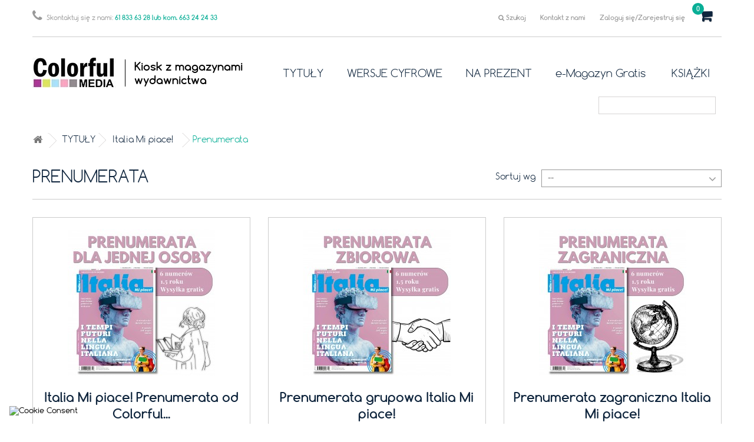

--- FILE ---
content_type: text/html; charset=utf-8
request_url: https://www.kiosk.colorfulmedia.pl/58-prenumerata
body_size: 15098
content:
<!DOCTYPE HTML>
<!--[if lt IE 7]> <html class="no-js lt-ie9 lt-ie8 lt-ie7" lang="pl-pl"><![endif]-->
<!--[if IE 7]><html class="no-js lt-ie9 lt-ie8 ie7" lang="pl-pl"><![endif]-->
<!--[if IE 8]><html class="no-js lt-ie9 ie8" lang="pl-pl"><![endif]-->
<!--[if gt IE 8]> <html class="no-js ie9" lang="pl-pl"><![endif]-->
<html lang="pl-pl">
	<head>
		<meta charset="utf-8" />
		<title>Prenumerata - www.kiosk.colorfulmedia.pl</title>
						<meta name="generator" content="PrestaShop" />
					<meta name="robots" content="index,follow" />
				<meta name="viewport" content="width=device-width, minimum-scale=0.25, maximum-scale=1.6, initial-scale=1.0" />
		<meta name="apple-mobile-web-app-capable" content="yes" />
		<link rel="icon" type="image/vnd.microsoft.icon" href="/img/favicon.ico?1761672046" />
		<link rel="shortcut icon" type="image/x-icon" href="/img/favicon.ico?1761672046" />
									<link rel="stylesheet" href="/themes/colormedia/css/global.css" type="text/css" media="all" />
							<link rel="stylesheet" href="/themes/colormedia/css/autoload/highdpi.css" type="text/css" media="all" />
							<link rel="stylesheet" href="/themes/colormedia/css/autoload/responsive-tables.css" type="text/css" media="all" />
							<link rel="stylesheet" href="/themes/colormedia/css/autoload/uniform.default.css" type="text/css" media="all" />
							<link rel="stylesheet" href="/js/jquery/plugins/fancybox/jquery.fancybox.css" type="text/css" media="all" />
							<link rel="stylesheet" href="/themes/colormedia/css/product_list.css" type="text/css" media="all" />
							<link rel="stylesheet" href="/themes/colormedia/css/category.css" type="text/css" media="all" />
							<link rel="stylesheet" href="/themes/colormedia/css/scenes.css" type="text/css" media="all" />
							<link rel="stylesheet" href="/themes/colormedia/css/modules/blockcart/blockcart.css" type="text/css" media="all" />
							<link rel="stylesheet" href="/js/jquery/plugins/bxslider/jquery.bxslider.css" type="text/css" media="all" />
							<link rel="stylesheet" href="/themes/colormedia/css/modules/blockcategories/blockcategories.css" type="text/css" media="all" />
							<link rel="stylesheet" href="/themes/colormedia/css/modules/blockcurrencies/blockcurrencies.css" type="text/css" media="all" />
							<link rel="stylesheet" href="/themes/colormedia/css/modules/blocklanguages/blocklanguages.css" type="text/css" media="all" />
							<link rel="stylesheet" href="/themes/colormedia/css/modules/blockcontact/blockcontact.css" type="text/css" media="all" />
							<link rel="stylesheet" href="/themes/colormedia/css/modules/blockmyaccountfooter/blockmyaccount.css" type="text/css" media="all" />
							<link rel="stylesheet" href="/themes/colormedia/css/modules/blocknewsletter/blocknewsletter.css" type="text/css" media="all" />
							<link rel="stylesheet" href="/themes/colormedia/css/modules/blocksearch/blocksearch.css" type="text/css" media="all" />
							<link rel="stylesheet" href="/js/jquery/plugins/autocomplete/jquery.autocomplete.css" type="text/css" media="all" />
							<link rel="stylesheet" href="/themes/colormedia/css/modules/blockspecials/blockspecials.css" type="text/css" media="all" />
							<link rel="stylesheet" href="/themes/colormedia/css/modules/blocktags/blocktags.css" type="text/css" media="all" />
							<link rel="stylesheet" href="/themes/colormedia/css/modules/blockuserinfo/blockuserinfo.css" type="text/css" media="all" />
							<link rel="stylesheet" href="/themes/colormedia/css/modules/blockviewed/blockviewed.css" type="text/css" media="all" />
							<link rel="stylesheet" href="/modules/themeconfigurator/css/hooks.css" type="text/css" media="all" />
							<link rel="stylesheet" href="/themes/colormedia/css/modules/blocktopmenu/css/blocktopmenu.css" type="text/css" media="all" />
							<link rel="stylesheet" href="/themes/colormedia/css/modules/blocktopmenu/css/superfish-modified.css" type="text/css" media="all" />
							<link rel="stylesheet" href="/modules/itdeskfreeshipping/views/css/freeshipping.css" type="text/css" media="all" />
							<link rel="stylesheet" href="/modules/itdeskcontact/css/contactform.css" type="text/css" media="all" />
							<link rel="stylesheet" href="/modules/paypal/views/css/paypal.css" type="text/css" media="all" />
							<link rel="stylesheet" href="/js/jquery/plugins/growl/jquery.growl.css" type="text/css" media="all" />
							<link rel="stylesheet" href="/themes/colormedia/css/modules/favoriteproducts/favoriteproducts.css" type="text/css" media="all" />
							<link rel="stylesheet" href="/modules/itdeskcontactsimple/css/contactformsimple.css" type="text/css" media="all" />
							<link rel="stylesheet" href="/modules/payu/css/payu.css" type="text/css" media="all" />
							<link rel="stylesheet" href="/modules/dotpay/css/front.css" type="text/css" media="all" />
							<link rel="stylesheet" href="https://www.kiosk.colorfulmedia.pl/modules/seigicookie/views/css/cookieconsent.css?v=2.4.9" type="text/css" media="all" />
							<link rel="stylesheet" href="/themes/colormedia/css/modules/homefeatured/homefeatured.css" type="text/css" media="all" />
										<script type="text/javascript">
var CUSTOMIZE_TEXTFIELD = 1;
var FancyboxI18nClose = 'Zamknij';
var FancyboxI18nNext = 'Następny';
var FancyboxI18nPrev = 'Poprzedni';
var SCCconfig = {"_meta":{"module":"Powered by SEIGI Cookie & Consent module https:\/\/seigi.eu\/","version":"2.4.9","generated":"2026-01-28 14:20:13"},"cmv2_cats":{"analytics_storage":"analytics","ad_storage":"targeting","ad_user_data":"targeting","ad_personalization":"targeting","functionality_storage":"necessary","personalization_storage":"person_site","security_storage":"necessary"},"cookie_name":"seigi_cookie","cookie_expiration":182,"cookie_allow_remove":true,"autoremove_before_consent":true,"remove_cookie_tables":false,"enable_interval":true,"cookie_save_dot_domain":true,"force_consent":false,"gui_options":{"consent_modal":{"layout":"cmbox","position":"bottom left","transition":0},"settings_modal":{"layout":"cmbox","position":"right","transition":0}},"languages":{"pl-pl":{"consent_modal":{"title":"\ud83c\udf6a U\u017cywamy ciasteczek!","description":"Cze\u015b\u0107, ta strona u\u017cywa wymaganych ciasteczek aby zapewni\u0107 poprawne dzia\u0142anie i ciasteczka trackingowe aby lepiej zrozumie\u0107 co Cie interesuje. To drugie b\u0119dzie dopiero po zaakceptowaniu. <button type=\"button\" data-cc=\"c-settings\" class=\"cc-link\">Pozw\u00f3l mi wybra\u0107<\/button>","buttons":[{"text":"Akceptuj","role":"accept_all","class":"c-bn c-btn-cta"},{"text":"Ustawienia","role":"","class":"c-bn"}],"primary_btn":{"text":"Zaakceptuj wszystko","role":"accept_all"}},"settings_modal":{"title":"<img src=\"https:\/\/www.kiosk.colorfulmedia.pl\/img\/colorfulmedia-logo-1459496830.jpg\" alt=\"Logo\" loading=\"lazy\" style=\"margin-left: -4px; margin-bottom: -5px; height: 35px\">","save_settings_btn":"Zapisz ustawienia","accept_all_btn":"Zaakceptuj wszystko","accept_all_btn_class":"c-btn-cta","reject_all_btn_class":"","save_settings_btn_class":"","close_btn_label":"Close","cookie_table_headers":[{"col1":"Cookie"},{"col2":"URL"},{"col3":"Exp."},{"col4":"Info"}],"blocks":[{"title":"U\u017cywanie ciasteczek","description":"U\u017cywamy plik\u00f3w cookie, aby zapewni\u0107 podstawowe funkcje witryny i ulepszy\u0107 korzystanie z niej. Mo\u017cesz wybra\u0107 dla ka\u017cdej kategorii opcj\u0119 w\u0142\u0105czenia\/wy\u0142\u0105czenia w dowolnym momencie. Aby uzyska\u0107 wi\u0119cej informacji na temat plik\u00f3w cookie i innych wra\u017cliwych danych, przeczytaj pe\u0142n\u0105 <a href=\"#\" class=\"cc-link\">polityk\u0119 prywatno\u015bci<\/a>"},{"title":"Zgoda na przechowywanie niezb\u0119dnych ciasteczek","description":"Przez zaznaczenie tej opcji akceptujesz przechowywanie danych i ciasteczek niezb\u0119dnych do prawid\u0142owego funkcjonowania strony. Te pliki cookie s\u0105 wymagane do zapewnienia podstawowych funkcji, takich jak bezpiecze\u0144stwo, zarz\u0105dzanie sieci\u0105 oraz dost\u0119pno\u015b\u0107 strony. Nie s\u0105 one u\u017cywane do \u015bledzenia Twojej aktywno\u015bci na stronie i nie wymagaj\u0105 Twojej zgody zgodnie z obowi\u0105zuj\u0105cymi przepisami","toggle":{"value":"necessary","enabled":true,"readonly":true},"cookie_table":[{"col1":"Prestashop-","col2":"www.kiosk.colorfulmedia.pl","col3":"20d","col4":"To jest podstawowe ciasteczko Prestashop\/thirty bees, kt\u00f3re jest u\u017cywane do przechowywania informacji o twoim koszyku i stanie logowania.","is_regex":true},{"col1":"PHPSESSID","col2":"www.kiosk.colorfulmedia.pl","col3":"2y","col4":"Jest to ciasteczko sesyjne u\u017cywane przez PHP do utrzymywania stanu sesji u\u017cytkownika na stronach internetowych. Pozwala serwerowi na rozpoznawanie powracaj\u0105cych u\u017cytkownik\u00f3w i zapewnia ci\u0105g\u0142o\u015b\u0107 dzia\u0142a\u0144, takich jak utrzymanie zalogowania czy zawarto\u015bci koszyka zakupowego.","is_regex":true},{"col1":"seigi_cookie","col2":"www.kiosk.colorfulmedia.pl","col3":"365d","col4":"Plik cookie przechowuj\u0105cy informacje o Twoich zgodach","is_regex":true}]},{"title":"Wydajno\u015b\u0107 i analityka","description":"Zaznaczaj\u0105c t\u0119 opcj\u0119, wyra\u017casz zgod\u0119 na przechowywanie danych i ciasteczek s\u0142u\u017c\u0105cych do analizy Twoich zachowa\u0144 na naszej stronie. Pozwala to na zbieranie informacji o tym, jak korzystasz z naszej strony internetowej, w tym kt\u00f3re strony odwiedzasz najcz\u0119\u015bciej oraz jak poruszasz si\u0119 mi\u0119dzy sekcjami. Informacje te s\u0105 wykorzystywane do ulepszania strony i dostosowywania jej do potrzeb u\u017cytkownik\u00f3w","toggle":{"value":"analytics","enabled":false,"readonly":false},"cookie_table":[{"col1":"^_ga","col2":"google.com","col3":"2y","col4":"D\u0142ugoterminowy identyfikator u\u017cywany do identyfikacji unikalnych u\u017cytkownik\u00f3w","is_regex":true},{"col1":"_gid","col2":"google.com","col3":"1d","col4":"Kr\u00f3tkoterminowy identyfikator u\u017cywany do identyfikacji unikalnych u\u017cytkownik\u00f3w"},{"col1":"_fbc","col2":"facebook.com","col3":"2y","col4":"Przechowuje warto\u015b\u0107 parametru fbclid","is_regex":true},{"col1":"_fbp","col2":"facebook.com","col3":"90d","col4":"Unikalny identyfikator u\u017cytkownika","is_regex":true}]},{"title":"Personalizacja Reklam","description":"Ta opcja umo\u017cliwia przechowywanie plik\u00f3w cookie i danych w celu dostosowania reklam do Twoich zainteresowa\u0144, zar\u00f3wno na tej stronie, jak i poza ni\u0105. Umo\u017cliwia to zbieranie i analizowanie Twojego zachowania na stronie w celu dostarczania ukierunkowanych reklam, kt\u00f3re lepiej odpowiadaj\u0105 Twoim preferencjom oraz mierzenia skuteczno\u015bci tych reklam.","toggle":{"value":"targeting","enabled":false,"readonly":false},"cookie_table":[{"col1":"fr","col2":"facebook.com","col3":"90d","col4":"Facebook Remarketing","is_regex":true}]},{"title":"Personalizacja Strony","description":"Wybieraj\u0105c t\u0119 opcj\u0119, wyra\u017casz zgod\u0119 na u\u017cywanie plik\u00f3w cookie oraz danych do poprawy Twojego do\u015bwiadczenia na stronie poprzez personalizacj\u0119 tre\u015bci i funkcji na podstawie Twoich wzorc\u00f3w u\u017cytkowania i preferencji. Obejmuje to dostosowywanie uk\u0142ad\u00f3w, rekomendacje tre\u015bci oraz inne funkcjonalno\u015bci strony, aby nawigacja by\u0142a bardziej relewantna i anga\u017cuj\u0105ca.","toggle":{"value":"person_site","enabled":false,"readonly":false}},{"title":"Bezpiecze\u0144stwo","description":"Wybieraj\u0105c t\u0119 opcj\u0119, akceptujesz u\u017cywanie plik\u00f3w cookie i danych niezb\u0119dnych do zapewnienia bezpiecze\u0144stwa strony i ochrony przed dzia\u0142aniami oszuka\u0144czymi. Te pliki cookie pomagaj\u0105 w autentykacji u\u017cytkownik\u00f3w, zapobiegaj\u0105 nieautoryzowanemu dost\u0119powi do kont u\u017cytkownik\u00f3w i zapewniaj\u0105 integralno\u015b\u0107 strony.","toggle":{"value":"security","enabled":false,"readonly":false}}],"reject_all_btn":"Zaakceptuj wymagane"}}},"revision":2262130826};
var ajax_allowed = true;
var ajaxsearch = true;
var baseDir = 'https://www.kiosk.colorfulmedia.pl/';
var baseUri = 'https://www.kiosk.colorfulmedia.pl/';
var blocksearch_type = 'top';
var comparator_max_item = 0;
var comparedProductsIds = [];
var contentOnly = false;
var currency = {"id":1,"name":"Z\u0142oty","iso_code":"PLN","iso_code_num":"985","sign":"z\u0142","blank":"1","conversion_rate":"1.000000","deleted":"0","format":"2","decimals":"1","active":"1","prefix":"","suffix":" z\u0142","id_shop_list":null,"force_id":false};
var currencyBlank = 1;
var currencyFormat = 2;
var currencyRate = 1;
var currencySign = 'zł';
var customizationIdMessage = 'Dostosowywanie #';
var delete_txt = 'Usuń';
var displayList = false;
var favorite_products_url_add = 'https://www.kiosk.colorfulmedia.pl/module/favoriteproducts/actions?process=add';
var favorite_products_url_remove = 'https://www.kiosk.colorfulmedia.pl/module/favoriteproducts/actions?process=remove';
var freeProductTranslation = 'Za darmo!';
var freeShippingTranslation = 'Darmowa wysyłka!';
var generated_date = 1769606896;
var hasDeliveryAddress = false;
var highDPI = false;
var id_lang = 1;
var img_dir = 'https://www.kiosk.colorfulmedia.pl/themes/colormedia/img/';
var instantsearch = false;
var isGuest = 0;
var isLogged = 0;
var isMobile = false;
var max_item = 'Nie możesz dodać więcej produktów do porównania niż 0.';
var min_item = 'Wybierz proszę przynajmniej jeden produkt';
var page_name = 'category';
var placeholder_blocknewsletter = 'Wpisz swój e-mail';
var priceDisplayMethod = 0;
var priceDisplayPrecision = 2;
var quickView = true;
var removingLinkText = 'usuń ten produkt z koszyka';
var request = 'https://www.kiosk.colorfulmedia.pl/58-prenumerata';
var roundMode = 2;
var search_url = 'https://www.kiosk.colorfulmedia.pl/szukaj';
var static_token = '2c04100f5e897526eb08a87dcd01b2df';
var toBeDetermined = 'Do ustalenia';
var token = 'a37d7a50dc09815ce0e7ff9151a1ff52';
var usingSecureMode = true;
</script>

						<script type="text/javascript" src="/js/jquery/jquery-1.11.0.min.js"></script>
						<script type="text/javascript" src="/js/jquery/jquery-migrate-1.2.1.min.js"></script>
						<script type="text/javascript" src="/js/jquery/plugins/jquery.easing.js"></script>
						<script type="text/javascript" src="/js/tools.js"></script>
						<script type="text/javascript" src="/themes/colormedia/js/global.js"></script>
						<script type="text/javascript" src="/themes/colormedia/js/autoload/10-bootstrap.min.js"></script>
						<script type="text/javascript" src="/themes/colormedia/js/autoload/15-jquery.total-storage.min.js"></script>
						<script type="text/javascript" src="/themes/colormedia/js/autoload/15-jquery.uniform-modified.js"></script>
						<script type="text/javascript" src="/js/jquery/plugins/fancybox/jquery.fancybox.js"></script>
						<script type="text/javascript" src="/themes/colormedia/js/category.js"></script>
						<script type="text/javascript" src="/themes/colormedia/js/modules/blockcart/ajax-cart.js"></script>
						<script type="text/javascript" src="/js/jquery/plugins/jquery.scrollTo.js"></script>
						<script type="text/javascript" src="/js/jquery/plugins/jquery.serialScroll.js"></script>
						<script type="text/javascript" src="/js/jquery/plugins/bxslider/jquery.bxslider.js"></script>
						<script type="text/javascript" src="/themes/colormedia/js/tools/treeManagement.js"></script>
						<script type="text/javascript" src="/themes/colormedia/js/modules/blocknewsletter/blocknewsletter.js"></script>
						<script type="text/javascript" src="/js/jquery/plugins/autocomplete/jquery.autocomplete.js"></script>
						<script type="text/javascript" src="/themes/colormedia/js/modules/blocksearch/blocksearch.js"></script>
						<script type="text/javascript" src="/themes/colormedia/js/modules/blocktopmenu/js/hoverIntent.js"></script>
						<script type="text/javascript" src="/themes/colormedia/js/modules/blocktopmenu/js/superfish-modified.js"></script>
						<script type="text/javascript" src="/themes/colormedia/js/modules/blocktopmenu/js/blocktopmenu.js"></script>
						<script type="text/javascript" src="/modules/ganalytics/views/js/GoogleAnalyticActionLib.js"></script>
						<script type="text/javascript" src="/modules/itdeskfreeshipping/views/js/freeshipping.js"></script>
						<script type="text/javascript" src="/js/jquery/plugins/growl/jquery.growl.js"></script>
						<script type="text/javascript" src="/modules/favoriteproducts/favoriteproducts.js"></script>
						<script type="text/javascript" src="/modules/payu/js/payu.js"></script>
						<script type="text/javascript" src="https://www.kiosk.colorfulmedia.pl/modules/seigicookie/views/js/cookieconsent.js?v=2.4.9"></script>
						<script type="text/javascript" src="https://www.kiosk.colorfulmedia.pl/modules/seigicookie/views/js/seigicookieconsent.js?v=2.4.9"></script>
							
			<script type="text/javascript">
				(window.gaDevIds=window.gaDevIds||[]).push('d6YPbH');
				(function(i,s,o,g,r,a,m){i['GoogleAnalyticsObject']=r;i[r]=i[r]||function(){
				(i[r].q=i[r].q||[]).push(arguments)},i[r].l=1*new Date();a=s.createElement(o),
				m=s.getElementsByTagName(o)[0];a.async=1;a.src=g;m.parentNode.insertBefore(a,m)
				})(window,document,'script','//www.google-analytics.com/analytics.js','ga');
				ga('create', ' 	G-9FHMT0MQ8V ', 'auto');
				ga('require', 'ec');</script>
<meta name="nosto-version" content="2.8.5">
<meta name="nosto-unique-id" content="37784a35a9e478febc518374f44fae054ede63e4">
<meta name="nosto-language" content="pl">
<script type="text/javascript">
(function(){var name="nostojs";window[name]=window[name]||function(cb){(window[name].q=window[name].q||[]).push(cb);};})();
</script>
    <script type="text/javascript" src="//connect.nosto.com/include/prestashop-d1cbe8d8" async></script>
<script type="text/javascript">
  var nostoRecosLoaded = false;
  nostojs(function(api){
    api.listen('postrender', function(api){
      nostoRecosLoaded = true;
    });
    if (window.jQuery) {
      var $center_column = jQuery('#center_column, #content-wrapper');
      var $hidden_elements = jQuery('#hidden_nosto_elements');
      var slotsMoved = false;
      if ($center_column && $hidden_elements) {
        $hidden_elements.find('.prepend .hidden_nosto_element').each(function () {
          var $slot = jQuery(this), nostoId = $slot.data('nosto-id');
          if (nostoId && !jQuery('#' + nostoId).length) {
            $slot.attr('id', nostoId);
            $slot.attr('class', 'nosto_element');
            $slot.prependTo($center_column);
            slotsMoved = true;
          }
        });
        $hidden_elements.find('.append .hidden_nosto_element').each(function () {
          var $slot = jQuery(this), nostoId = $slot.data('nosto-id');
          if (nostoId && !jQuery('#' + nostoId).length) {
            $slot.attr('id', nostoId);
            $slot.attr('class', 'nosto_element');
            $slot.appendTo($center_column);
            slotsMoved = true;
          }
        });
        if (slotsMoved && nostoRecosLoaded) {
          api.loadRecommendations();
        }
      }
      $hidden_elements.remove();
    }
  });
</script>
<script type="text/javascript">
    
    if (typeof Nosto === "undefined") {
        var Nosto = {};
    }
    
    Nosto.addProductToCart = function (productId, element) {
        if (typeof nostojs !== 'undefined' && typeof element == 'object') {
            var slotId = Nosto.resolveContextSlotId(element);
            if (slotId) {
                nostojs(function (api) {
                    api.recommendedProductAddedToCart(productId, slotId);
                });
            }
        }
        var form = document.createElement("form");
        form.setAttribute("method", "post");
        form.setAttribute("action", "https://www.kiosk.colorfulmedia.pl/koszyk");

        var hiddenFields = {
            "id_product": productId,
            "add": 1,
            "token": "2c04100f5e897526eb08a87dcd01b2df"
        };

        for(var key in hiddenFields) {
            if(hiddenFields.hasOwnProperty(key)) {
                var hiddenField = document.createElement("input");
                hiddenField.setAttribute("type", "hidden");
                hiddenField.setAttribute("name", key);
                hiddenField.setAttribute("value", hiddenFields[key]);
                form.appendChild(hiddenField);
            }
        }

        document.body.appendChild(form);
        form.submit();
    };
    Nosto.resolveContextSlotId = function (element) {
        var m = 20;
        var n = 0;
        var e = element;
        while (typeof e.parentElement !== "undefined" && e.parentElement) {
            ++n;
            e = e.parentElement;
            if (e.getAttribute('class') == 'nosto_element' && e.getAttribute('id')) {
                return e.getAttribute('id');
            }
            if (n >= m) {
                return false;
            }
        }
        return false;
    }

</script>
<script defer type="text/javascript">/*
 *
 *  2007-2022 PayPal
 *
 *  NOTICE OF LICENSE
 *
 *  This source file is subject to the Academic Free License (AFL 3.0)
 *  that is bundled with this package in the file LICENSE.txt.
 *  It is also available through the world-wide-web at this URL:
 *  http://opensource.org/licenses/afl-3.0.php
 *  If you did not receive a copy of the license and are unable to
 *  obtain it through the world-wide-web, please send an email
 *  to license@prestashop.com so we can send you a copy immediately.
 *
 *  DISCLAIMER
 *
 *  Do not edit or add to this file if you wish to upgrade PrestaShop to newer
 *  versions in the future. If you wish to customize PrestaShop for your
 *  needs please refer to http://www.prestashop.com for more information.
 *
 *  @author 2007-2022 PayPal
 *  @author 202 ecommerce <tech@202-ecommerce.com>
 *  @copyright PayPal
 *  @license http://opensource.org/licenses/osl-3.0.php Open Software License (OSL 3.0)
 *
 */


    

function updateFormDatas()
{
	var nb = $('#quantity_wanted').val();
	var id = $('#idCombination').val();

	$('.paypal_payment_form input[name=quantity]').val(nb);
	$('.paypal_payment_form input[name=id_p_attr]').val(id);
}
	
$(document).ready( function() {
    
		var baseDirPP = baseDir.replace('http:', 'https:');
		
	if($('#in_context_checkout_enabled').val() != 1)
	{
        $(document).on('click','#payment_paypal_express_checkout', function() {
			$('#paypal_payment_form_cart').submit();
			return false;
		});
	}


	var jquery_version = $.fn.jquery.split('.');
	if(jquery_version[0]>=1 && jquery_version[1] >= 7)
	{
		$('body').on('submit',".paypal_payment_form", function () {
			updateFormDatas();
		});
	}
	else {
		$('.paypal_payment_form').live('submit', function () {
			updateFormDatas();
		});
	}

	function displayExpressCheckoutShortcut() {
		var id_product = $('input[name="id_product"]').val();
		var id_product_attribute = $('input[name="id_product_attribute"]').val();
		$.ajax({
			type: "GET",
			url: baseDirPP+'/modules/paypal/express_checkout/ajax.php',
			data: { get_qty: "1", id_product: id_product, id_product_attribute: id_product_attribute },
			cache: false,
			success: function(result) {
				if (result == '1') {
					$('#container_express_checkout').slideDown();
				} else {
					$('#container_express_checkout').slideUp();
				}
				return true;
			}
		});
	}

	$('select[name^="group_"]').change(function () {
		setTimeout(function(){displayExpressCheckoutShortcut()}, 500);
	});

	$('.color_pick').click(function () {
		setTimeout(function(){displayExpressCheckoutShortcut()}, 500);
	});

    if($('body#product').length > 0) {
        setTimeout(function(){displayExpressCheckoutShortcut()}, 500);
    }
	
	
			

	var modulePath = 'modules/paypal';
	var subFolder = '/integral_evolution';

	var fullPath = baseDirPP + modulePath + subFolder;
	var confirmTimer = false;
		
	if ($('form[target="hss_iframe"]').length == 0) {
		if ($('select[name^="group_"]').length > 0)
			displayExpressCheckoutShortcut();
		return false;
	} else {
		checkOrder();
	}

	function checkOrder() {
		if(confirmTimer == false)
			confirmTimer = setInterval(getOrdersCount, 1000);
	}

	});


</script><?php
/**
 * NOTICE OF LICENSE
 *
 * Smartsupp live chat - official plugin. Smartsupp is free live chat with visitor recording. 
 * The plugin enables you to create a free account or sign in with existing one. Pre-integrated 
 * customer info with WooCommerce (you will see names and emails of signed in webshop visitors).
 * Optional API for advanced chat box modifications.
 *
 * You must not modify, adapt or create derivative works of this source code
 *
 *  @author    Smartsupp
 *  @copyright 2021 Smartsupp.com
 *  @license   GPL-2.0+
**/ 
?>

<style>
:root {
  --scc-popup-width: 24.2em;
  --scc-color: #2d4156;
  --scc-color-hov: #1d2e38;
  --scc-b1-order: 1;
  --scc-b2-order: 2;
  --scc-b3-order: 3;
} 
</style>

		
			<!-- Google Tag Manager -->
<script>(function(w,d,s,l,i){w[l]=w[l]||[];w[l].push({'gtm.start':
new Date().getTime(),event:'gtm.js'});var f=d.getElementsByTagName(s)[0],
j=d.createElement(s),dl=l!='dataLayer'?'&l='+l:'';j.async=true;j.src=
'https://www.googletagmanager.com/gtm.js?id='+i+dl;f.parentNode.insertBefore(j,f);
})(window,document,'script','dataLayer','GTM-TGKG26L5');</script>
<!-- End Google Tag Manager -->
		

		<script type="text/javascript" src="https://www.kiosk.colorfulmedia.pl/themes/colormedia/owl/owl.carousel.min.js"></script>
                <link rel="stylesheet" type="text/css" href="https://www.kiosk.colorfulmedia.pl/themes/colormedia/owl/owl.carousel.css"/>
                <link rel="stylesheet" type="text/css" href="https://www.kiosk.colorfulmedia.pl/themes/colormedia/owl/owl.theme.css"/>
                <script type="text/javascript" src="https://www.kiosk.colorfulmedia.pl/themes/colormedia/js/colormedia-custom.js?v1.1"></script>
                <link rel="stylesheet" type="text/css" href="https://www.kiosk.colorfulmedia.pl/themes/colormedia/css/colormedia-custom_1.css?v1.1"/>
                <!--[if IE 8]>
		<script src="https://oss.maxcdn.com/libs/html5shiv/3.7.0/html5shiv.js"></script>
		<script src="https://oss.maxcdn.com/libs/respond.js/1.3.0/respond.min.js"></script>
		<![endif]-->
                        <script src='https://www.google.com/recaptcha/api.js'></script>
	</head>
	<body id="category" class="category category-58 category-prenumerata hide-left-column hide-right-column lang_pl">
	
	<!-- Google Tag Manager (noscript) -->
<noscript><iframe src="https://www.googletagmanager.com/ns.html?id=GTM-TGKG26L5"
height="0" width="0" style="display:none;visibility:hidden"></iframe></noscript>
<!-- End Google Tag Manager (noscript) -->
	
					<div id="page">
                   
			<div class="header-container">
				<header id="header">
                                   
					
																<div class="nav">
							<div class="container">
								<div class="row">
									<nav>
                                                                        <!-- Block search module TOP -->
<div id="search_block_top" class="col-sm-6 col-md-4 clearfix">
	<form id="searchbox" method="get" action="//www.kiosk.colorfulmedia.pl/szukaj" >
		<input type="hidden" name="controller" value="search" />
		<input type="hidden" name="orderby" value="position" />
		<input type="hidden" name="orderway" value="desc" />
		<input class="search_query form-control" type="text" id="search_query_top" name="search_query" placeholder="Szukaj" value="" />
		<button type="submit" name="submit_search" class="btn btn-default button-search">
			<span>Szukaj</span>
		</button>
	</form>
</div>
<!-- /Block search module TOP --><!-- MODULE Block cart -->
<div class="my-shopping-cart ">
	<div class="shopping_cart">
		<a class="shopping-cart-logo" href="https://www.kiosk.colorfulmedia.pl/szybkie-zakupy" title="Pokaż mój koszyk" rel="nofollow">
			
			<span class=" custom-qty ajax_cart_quantity unvisible">0</span>
			
			<span class="ajax_cart_total unvisible">
							</span>
			<span class=" custom-qty ajax_cart_no_product">0</span>
					</a>
					<div class="cart_block block exclusive">
				<div class="block_content">
					<!-- block list of products -->
					<div class="cart_block_list">
												<p class="cart_block_no_products">
							Brak produktów
						</p>
																		<div class="cart-prices">
							<div class="cart-prices-line first-line">
								<span class="price cart_block_shipping_cost ajax_cart_shipping_cost unvisible">
																			 Do ustalenia																	</span>
								<span class="unvisible">
									Wysyłka
								</span>
							</div>
																					<div class="cart-prices-line last-line">
								<span class="price cart_block_total ajax_block_cart_total">0,00 zł</span>
								<span>Razem</span>
							</div>
													</div>
						<p class="cart-buttons">
							<a id="button_order_cart" class="btn btn-default button button-small" href="https://www.kiosk.colorfulmedia.pl/szybkie-zakupy" title="Realizuj zamówienie" rel="nofollow">
								<span>
									Realizuj zamówienie<i class="icon-chevron-right right"></i>
								</span>
							</a>
						</p>
					</div>
				</div>
			</div><!-- .cart_block -->
			</div>
</div>

	<div id="layer_cart">
		<div class="clearfix">
			<div class="layer_cart_product col-xs-12 col-md-6">
				<span class="cross" title="Zamknij okno"></span>
				<span class="title">
					<i class="icon-check"></i>Produkt dodany poprawnie do Twojego koszyka
				</span>
				<div class="product-image-container layer_cart_img">
				</div>
				<div class="layer_cart_product_info">
					<span id="layer_cart_product_title" class="product-name"></span>
					<span id="layer_cart_product_attributes"></span>
					<div>
						<strong class="dark">Ilość</strong>
						<span id="layer_cart_product_quantity"></span>
					</div>
					<div>
						<strong class="dark">Razem</strong>
						<span id="layer_cart_product_price"></span>
					</div>
				</div>
			</div>
			<div class="layer_cart_cart col-xs-12 col-md-6">
				<span class="title">
					<!-- Plural Case [both cases are needed because page may be updated in Javascript] -->
					<span class="ajax_cart_product_txt_s  unvisible">
						Ilość produktów w Twoim koszyku: <span class="ajax_cart_quantity">0</span>.
					</span>
					<!-- Singular Case [both cases are needed because page may be updated in Javascript] -->
					<span class="ajax_cart_product_txt ">
						Jest 1 produkt w Twoim koszyku.
					</span>
				</span>
				<div class="layer_cart_row">
					<strong class="dark">
						Razem produkty:
											</strong>
					<span class="ajax_block_products_total">
											</span>
				</div>

								<div class="layer_cart_row">
					<strong class="dark unvisible">
						Dostawa:&nbsp;					</strong>
					<span class="ajax_cart_shipping_cost unvisible">
													 Do ustalenia											</span>
				</div>
								<div class="layer_cart_row">
					<strong class="dark">
						Razem
											</strong>
					<span class="ajax_block_cart_total">
											</span>
				</div>
				<div class="button-container">
					<span class="continue btn btn-default button exclusive-medium" title="Kontynuuj zakupy">
						<span>
							<i class="icon-chevron-left left"></i>Kontynuuj zakupy
						</span>
					</span>
					<a class="btn btn-default button button-medium"	href="https://www.kiosk.colorfulmedia.pl/szybkie-zakupy" title="Przejdź do realizacji zamówienia" rel="nofollow">
						<span>
							Przejdź do realizacji zamówienia<i class="icon-chevron-right right"></i>
						</span>
					</a>
				</div>
			</div>
		</div>
		<div class="crossseling"></div>
	</div> <!-- #layer_cart -->
	<div class="layer_cart_overlay"></div>

<!-- /MODULE Block cart -->

	<div class="nosto_cart" style="display:none">
		<span class="hcid"></span>
			</div>

	<div class="nosto_category" style="display:none">/G&#322;&oacute;wna/TYTU&#321;Y/Italia Mi piace!/Prenumerata</div>

  <div class="nosto_page_type" style="display:none">category</div>

<div class="nosto_element" id="nosto-page-top"></div>
<div id="hidden_nosto_elements" style="display: none;">
    <div class="append">
        <div class="hidden_nosto_element" data-nosto-id="nosto-page-category1"></div>
        <div class="hidden_nosto_element" data-nosto-id="nosto-page-category2"></div>
    </div>
</div>
                                                                        <!-- Block user information module NAV  -->
<div class="header_user_info">
			<a class="login" href="https://www.kiosk.colorfulmedia.pl/moje-konto" rel="nofollow" title="Zaloguj się lub zarejestruj się">
			Zaloguj się/Zarejestruj się
		</a>
	</div>
<!-- /Block usmodule NAV -->
<!-- Block languages module -->
<!-- /Block languages module -->
<div id="contact-link"  class="hidden-xs">
	<a href="https://www.kiosk.colorfulmedia.pl/strona/6-contact" title="Kontakt z nami">Kontakt z nami</a>
</div>
<div id="contact-link"  >
    <a href="#"  class="show-search" rel="nofollow" title="Szukaj"><i class="fa fa-search"></i> <span class="hidden-us">Szukaj</span></a>
</div>
	<span class="shop-phone">
            <i class="icon-phone"></i>Skontaktuj się z nami: <strong><a href="tel:61 833 63 28  lub kom. 663 24 24 33 ">61 833 63 28  lub kom. 663 24 24 33 </a></strong>
	</span>

                                                                        </nav>
								</div>
							</div>
						</div>
					                                        <div class="when-sticky-overlay"></div>
					<div class="static-menu">
						<div class="container">
							<div class="row">
								<div class="main-logo col-xs-4">
									<a href="https://www.kiosk.colorfulmedia.pl/" title="Kiosk Colorful Media">
										<img class="logo img-responsive" src="https://www.kiosk.colorfulmedia.pl/img/colorfulmedia-logo-1459496830.jpg" alt="Kiosk Colorful Media" width="142" height="51"/>
									</a>
                                                                        <div class="logo-descritpion hidden-xs hidden-sm">
                                                                            Kiosk z magazynami<br/>
                                                                            wydawnictwa
                                                                        </div>
								</div>
                                                                        <div class="main-menu col-xs-8">
                                                                            	<!-- Menu -->
	<div id="block_top_menu" class="sf-contener clearfix col-lg-12">
		<div class="cat-title">Menu </div>
		<ul class="sf-menu clearfix menu-content">
			<li><a href="https://www.kiosk.colorfulmedia.pl/13-tytuly" title="TYTUŁY">TYTUŁY</a><ul><li><a href="https://www.kiosk.colorfulmedia.pl/21-business-english-magazine" title="Business English Magazine ">Business English Magazine </a><ul><li><a href="https://www.kiosk.colorfulmedia.pl/41-prenumerata" title="Prenumerata">Prenumerata</a></li><li><a href="https://www.kiosk.colorfulmedia.pl/43-wydania-specjalne" title="Wydania specjalne">Wydania specjalne</a></li></ul></li><li><a href="https://www.kiosk.colorfulmedia.pl/22-english-matters" title="English Matters ">English Matters </a><ul><li><a href="https://www.kiosk.colorfulmedia.pl/37-prenumerata" title="Prenumerata">Prenumerata</a></li><li><a href="https://www.kiosk.colorfulmedia.pl/39-wydania-specjalne" title="Wydania specjalne">Wydania specjalne</a><ul><li><a href="https://www.kiosk.colorfulmedia.pl/116-wydania-elektroniczne" title="Wydania elektroniczne">Wydania elektroniczne</a></li></ul></li><li><a href="https://www.kiosk.colorfulmedia.pl/142-pakiety" title="Pakiety">Pakiety</a></li></ul></li><li><a href="https://www.kiosk.colorfulmedia.pl/97-english-matters-kids" title="English Matters KIDS">English Matters KIDS</a><ul><li><a href="https://www.kiosk.colorfulmedia.pl/98-wydanie-aktualne" title="Wydanie aktualne">Wydanie aktualne</a></li><li><a href="https://www.kiosk.colorfulmedia.pl/99-prenumerata" title="Prenumerata">Prenumerata</a></li><li><a href="https://www.kiosk.colorfulmedia.pl/100-wydania-archiwalne" title="Wydania archiwalne">Wydania archiwalne</a></li></ul></li><li><a href="https://www.kiosk.colorfulmedia.pl/23-deutsch-aktuell" title="Deutsch Aktuell">Deutsch Aktuell</a><ul><li><a href="https://www.kiosk.colorfulmedia.pl/45-prenumerata" title="Prenumerata">Prenumerata</a></li><li><a href="https://www.kiosk.colorfulmedia.pl/47-wydania-specjalne" title="Wydania specjalne">Wydania specjalne</a></li></ul></li><li><a href="https://www.kiosk.colorfulmedia.pl/24-francais-present" title="Français Présent ">Français Présent </a><ul><li><a href="https://www.kiosk.colorfulmedia.pl/50-prenumerata" title="Prenumerata">Prenumerata</a></li><li><a href="https://www.kiosk.colorfulmedia.pl/52-wydania-specjalne" title="Wydania specjalne">Wydania specjalne</a></li></ul></li><li><a href="https://www.kiosk.colorfulmedia.pl/25-espanol-si-gracias" title="¿Español? Sí, gracias ">¿Español? Sí, gracias </a><ul><li><a href="https://www.kiosk.colorfulmedia.pl/54-prenumerata" title="Prenumerata">Prenumerata</a></li><li><a href="https://www.kiosk.colorfulmedia.pl/56-wydania-specjalne" title="Wydania specjalne">Wydania specjalne</a></li></ul></li><li><a href="https://www.kiosk.colorfulmedia.pl/26-italia-mi-piace" title="Italia Mi piace!">Italia Mi piace!</a><ul><li class="sfHoverForce"><a href="https://www.kiosk.colorfulmedia.pl/58-prenumerata" title="Prenumerata">Prenumerata</a></li><li><a href="https://www.kiosk.colorfulmedia.pl/60-wydania-specjalne" title="Wydania specjalne">Wydania specjalne</a></li></ul></li><li><a href="https://www.kiosk.colorfulmedia.pl/27-ostanowka-rossija" title="ostanowka: rossija!">ostanowka: rossija!</a><ul><li><a href="https://www.kiosk.colorfulmedia.pl/62-prenumerata" title="Prenumerata">Prenumerata</a></li><li><a href="https://www.kiosk.colorfulmedia.pl/64-wydania-specjalne" title="Wydania specjalne">Wydania specjalne</a></li></ul></li><li><a href="https://www.kiosk.colorfulmedia.pl/108-jezykowe-wydania-specjalne" title="Językowe wydania specjalne">Językowe wydania specjalne</a><ul><li><a href="https://www.kiosk.colorfulmedia.pl/107-english-matters" title="English Matters">English Matters</a></li><li><a href="https://www.kiosk.colorfulmedia.pl/109-business-english-magazine" title="Business English Magazine">Business English Magazine</a></li><li><a href="https://www.kiosk.colorfulmedia.pl/110-deutsch-aktuell" title="Deutsch Aktuell">Deutsch Aktuell</a></li><li><a href="https://www.kiosk.colorfulmedia.pl/111-italia-mi-piace" title="Italia Mi piace">Italia Mi piace</a></li><li><a href="https://www.kiosk.colorfulmedia.pl/112-espanol-si-gracias" title="Espanol Si gracias">Espanol Si gracias</a></li><li><a href="https://www.kiosk.colorfulmedia.pl/113-francais-present" title="Francais Present">Francais Present</a></li><li><a href="https://www.kiosk.colorfulmedia.pl/114-ostanowka-rossija" title="Ostanowka Rossija">Ostanowka Rossija</a></li></ul></li><li><a href="https://www.kiosk.colorfulmedia.pl/118-jezykowe-dla-poczatkujacych" title="Językowe dla początkujących">Językowe dla początkujących</a></li><li><a href="https://www.kiosk.colorfulmedia.pl/102-wydania-en-de" title="Wydania EN - DE">Wydania EN - DE</a></li><li><a href="https://www.kiosk.colorfulmedia.pl/28-startup-magazine" title="StartUp Magazine">StartUp Magazine</a><ul><li><a href="https://www.kiosk.colorfulmedia.pl/67-wydania-archiwalne" title="Wydania archiwalne">Wydania archiwalne</a></li><li><a href="https://www.kiosk.colorfulmedia.pl/92-wydania-specjalne" title="Wydania specjalne">Wydania specjalne</a></li><li><a href="https://www.kiosk.colorfulmedia.pl/95-wersje-elektroniczne" title="Wersje elektroniczne">Wersje elektroniczne</a></li></ul></li><li><a href="https://www.kiosk.colorfulmedia.pl/131-czasopisma-do-nauki-angielskiego" title="Czasopisma do nauki angielskiego">Czasopisma do nauki angielskiego</a></li><li><a href="https://www.kiosk.colorfulmedia.pl/132-czasopisma-do-nauki-niemieckiego" title="Czasopisma do nauki niemieckiego">Czasopisma do nauki niemieckiego</a></li><li><a href="https://www.kiosk.colorfulmedia.pl/133-czasopisma-do-nauki-hiszpanskiego" title="Czasopisma do nauki hiszpańskiego">Czasopisma do nauki hiszpańskiego</a></li><li><a href="https://www.kiosk.colorfulmedia.pl/134-czasopisma-do-nauki-wloskiego" title="Czasopisma do nauki włoskiego">Czasopisma do nauki włoskiego</a></li><li><a href="https://www.kiosk.colorfulmedia.pl/135-czasopisma-do-nauki-francuskiego" title="Czasopisma do nauki francuskiego">Czasopisma do nauki francuskiego</a></li><li><a href="https://www.kiosk.colorfulmedia.pl/136-czasopisma-do-nauki-rosyjskiego" title="Czasopisma do nauki rosyjskiego">Czasopisma do nauki rosyjskiego</a></li><li><a href="https://www.kiosk.colorfulmedia.pl/137-torby" title="Torby">Torby</a></li></ul></li><li><a href="https://www.kiosk.colorfulmedia.pl/14-wersje-cyfrowe" title="WERSJE CYFROWE">WERSJE CYFROWE</a><ul><li><a href="https://www.kiosk.colorfulmedia.pl/93-prenumerata-elektroniczna" title="Prenumerata Elektroniczna">Prenumerata Elektroniczna</a></li><li><a href="https://www.kiosk.colorfulmedia.pl/87-jezykowe" title="Językowe">Językowe</a><ul><li><a href="https://www.kiosk.colorfulmedia.pl/78-business-english-magazine" title="Business English Magazine">Business English Magazine</a></li><li><a href="https://www.kiosk.colorfulmedia.pl/89-business-english-mini-guides" title="business english mini guides">business english mini guides</a></li><li><a href="https://www.kiosk.colorfulmedia.pl/71-english-matters" title="english matters">english matters</a><ul><li><a href="https://www.kiosk.colorfulmedia.pl/120-wydania-regularne" title="wydania regularne">wydania regularne</a></li><li><a href="https://www.kiosk.colorfulmedia.pl/121-wydania-specjalne" title="wydania specjalne">wydania specjalne</a></li></ul></li><li><a href="https://www.kiosk.colorfulmedia.pl/72-deutsch-aktuell" title="deutsch aktuell">deutsch aktuell</a></li><li><a href="https://www.kiosk.colorfulmedia.pl/73-espanol-si-gracias" title="¿español? sí, gracias">¿español? sí, gracias</a></li><li><a href="https://www.kiosk.colorfulmedia.pl/74-italia-mi-piace" title="italia mi piace!">italia mi piace!</a></li><li><a href="https://www.kiosk.colorfulmedia.pl/75-francais-present" title="francais present">francais present</a></li><li><a href="https://www.kiosk.colorfulmedia.pl/76-ostanowka-rossija" title="ostanowka: rossija!">ostanowka: rossija!</a></li><li><a href="https://www.kiosk.colorfulmedia.pl/117-english-matters-kids" title="English Matters KIDS">English Matters KIDS</a></li><li><a href="https://www.kiosk.colorfulmedia.pl/127-czasopisma-elektroniczne-do-nauki-angielskiego" title="Czasopisma elektroniczne do nauki angielskiego">Czasopisma elektroniczne do nauki angielskiego</a></li><li><a href="https://www.kiosk.colorfulmedia.pl/128-czasopisma-elektroniczne-do-nauki-niemieckiego" title="Czasopisma elektroniczne do nauki niemieckiego">Czasopisma elektroniczne do nauki niemieckiego</a></li><li><a href="https://www.kiosk.colorfulmedia.pl/129-czasopisma-elektroniczne-do-nauki-wloskiego" title="Czasopisma elektroniczne do nauki włoskiego">Czasopisma elektroniczne do nauki włoskiego</a></li><li><a href="https://www.kiosk.colorfulmedia.pl/130-czasopisma-elektroniczne-do-nauki-francuskiego" title="Czasopisma elektroniczne do nauki francuskiego">Czasopisma elektroniczne do nauki francuskiego</a></li></ul></li><li><a href="https://www.kiosk.colorfulmedia.pl/101-fiszki" title="FISZKI">FISZKI</a><ul><li><a href="https://www.kiosk.colorfulmedia.pl/104-jezykowe" title="Językowe">Językowe</a></li><li><a href="https://www.kiosk.colorfulmedia.pl/105-przedmiotowe" title="Przedmiotowe">Przedmiotowe</a></li></ul></li><li><a href="https://www.kiosk.colorfulmedia.pl/88-podroze" title="Podróże">Podróże</a></li><li><a href="https://www.kiosk.colorfulmedia.pl/90-inne" title="Inne">Inne</a></li></ul></li><li><a href="https://www.kiosk.colorfulmedia.pl/124-na-prezent" title="NA PREZENT">NA PREZENT</a></li><li><a href="https://www.kiosk.colorfulmedia.pl/strona/14-darmowy-e-book" title="e-Magazyn Gratis">e-Magazyn Gratis</a></li>
<li><a href="https://www.kiosk.colorfulmedia.pl/123-ksiazki" title="KSIĄŻKI">KSIĄŻKI</a></li>
							<li class="sf-search noBack" style="float:right">
					<form id="searchbox" action="https://www.kiosk.colorfulmedia.pl/szukaj" method="get">
						<p>
							<input type="hidden" name="controller" value="search" />
							<input type="hidden" value="position" name="orderby"/>
							<input type="hidden" value="desc" name="orderway"/>
							<input type="text" name="search_query" value="" />
						</p>
					</form>
				</li>
					</ul>
	</div>
	<!--/ Menu -->

                                                                        </div>        
                                                                        
								
							</div>
						</div>
					</div>
				</header>
			</div>
                                                                        
                                                                            
                                                        
                                                                                                                        						                                                						
<!-- Breadcrumb -->
<div class="container">
<div class="breadcrumb clearfix">
	<a class="home" href="https://www.kiosk.colorfulmedia.pl/" title="Powr&oacute;t do strony gł&oacute;wnej"><i class="icon-home"></i></a>
			<span class="navigation-pipe">&gt;</span>
					<span class="navigation_page"><span itemscope itemtype="http://data-vocabulary.org/Breadcrumb"><a itemprop="url" href="https://www.kiosk.colorfulmedia.pl/13-tytuly" title="TYTUŁY" ><span itemprop="title">TYTUŁY</span></a></span><span class="navigation-pipe">></span><span itemscope itemtype="http://data-vocabulary.org/Breadcrumb"><a itemprop="url" href="https://www.kiosk.colorfulmedia.pl/26-italia-mi-piace" title="Italia Mi piace!" ><span itemprop="title">Italia Mi piace!</span></a></span><span class="navigation-pipe">></span>Prenumerata</span>
			</div>
</div>
<!-- /Breadcrumb -->

					                                                                                
			<div class="columns-container">
				<div id="columns" class="container">

					<div class="row">
																		<div id="center_column" class="center_column col-xs-12 col-sm-12">
	

	    	
        <div class="category-header">
                            <h1 class="page-heading product-listing"><span class="cat-name">Prenumerata&nbsp;</span></h1>
            
                    <div class="page-sorter">
                

<form id="productsSortForm" action="https://www.kiosk.colorfulmedia.pl/58-prenumerata" class="productsSortForm">
	<div class="select selector1">
		<label for="selectProductSort">Sortuj wg</label>
		<select id="selectProductSort" class="selectProductSort form-control">
			<option value="position:asc" selected="selected">--</option>
							<option value="price:asc">Cena: od najniższej</option>
				<option value="price:desc">Cena: od najwyższej</option>
						<option value="name:asc">Nazwa produktu: od A do Z</option>
			<option value="name:desc">Nazwa produktu: od Z do A</option>
							<option value="quantity:desc">W magazynie</option>
						<option value="reference:asc">Indeks: od najniższego</option>
			<option value="reference:desc">Indeks: od najwyższego</option>
		</select>
	</div>
</form>
<!-- /Sort products -->
			
	
            </div>
              
        </div>
        
		                
					<div class="content_sortPagiBar clearfix">
            	
			</div>
                      
			
	
									
		
	
	<!-- Products list -->
	<ul class="product_list grid row">
			
		
		
								<li class="ajax_block_product col-xs-12 col-sm-6 col-md-4  first-in-line first-item-of-tablet-line first-item-of-mobile-line">
			<div class="product-container" itemscope itemtype="https://schema.org/Product">
				<div class="left-block">
					<div class="product-image-container">
						<a class="product_img_link" href="https://www.kiosk.colorfulmedia.pl/wloski/159-prenumerata-italia-mi-piace.html" title="Italia Mi piace! Prenumerata  od Colorful Media" itemprop="url">
							<img class="replace-2x img-responsive" src="https://www.kiosk.colorfulmedia.pl/3198-home_default/prenumerata-italia-mi-piace.jpg" alt="Prenumerata Italia Mi piace!" title="Prenumerata Italia Mi piace!"  width="250" height="250" itemprop="image" />
						</a>
						
													<div class="content_price" itemprop="offers" itemscope itemtype="https://schema.org/Offer">
																	<span itemprop="price" class="price product-price">
										
										131,90 zł									</span>
									<meta itemprop="priceCurrency" content="PLN" />
																												<span class="unvisible">
																								<link itemprop="availability" href="https://schema.org/InStock" />W magazynie																					</span>
																		
									
															</div>
																							</div>
										
				</div>
				<div class="right-block">
					<h5 itemprop="name">
												<a class="product-name" href="https://www.kiosk.colorfulmedia.pl/wloski/159-prenumerata-italia-mi-piace.html" title="Italia Mi piace! Prenumerata  od Colorful Media" itemprop="url" >
							Italia Mi piace! Prenumerata  od Colorful...
						</a>
					</h5>
                                                
                                                 
 <h6 class="product-subtitle">Prenumerata Italia Mi piace!
6 kolejnych wyda&#324; magazynu dla jednej osoby</h6>
					
 
	 
                                      										<div class="product-desc" itemprop="description">
						
                                                <p>Prenumerata to najtańszy i najpewniejszy sposób zakupu Italia Mi piace! Magazyn kosztuje mniej niż w punkcie sprzedaży prasy, a koszty wysyłki pokrywa wydawnictwo.</p>
					</div>
										<div class="content_price">
													
							<span class="price product-price">
								131,90 zł							</span>
														
							
							
											</div>
										<div class="button-container">
																													
                                                                                                                                     <a class="see-options " href="https://www.kiosk.colorfulmedia.pl/wloski/159-prenumerata-italia-mi-piace.html" rel="nofollow" title="Do koszyka" >
									Zobacz opcje
								</a>
                                                                																			<a class="button lnk_view btn btn-default" href="https://www.kiosk.colorfulmedia.pl/wloski/159-prenumerata-italia-mi-piace.html" title="Zobacz">
							<span class="hidden-xs">Zobacz szczeg&oacute;ły</span>
                                                        <span class="visible-xs"><i class="fa  fa-info-circle"></i> Szczeg&oacute;ły</span>
						</a>
					</div>
											<div class="color-list-container"></div>
										<div class="product-flags">
																														</div>
					
				</div>
									<div class="functional-buttons clearfix">
						
											</div>
							</div><!-- .product-container> -->
		</li>
			
		
		
								<li class="ajax_block_product col-xs-12 col-sm-6 col-md-4  last-item-of-tablet-line">
			<div class="product-container" itemscope itemtype="https://schema.org/Product">
				<div class="left-block">
					<div class="product-image-container">
						<a class="product_img_link" href="https://www.kiosk.colorfulmedia.pl/prenumerata/160-prenumerata-grupowa-italia-mi-piace.html" title="Prenumerata grupowa Italia Mi piace!" itemprop="url">
							<img class="replace-2x img-responsive" src="https://www.kiosk.colorfulmedia.pl/3199-home_default/prenumerata-grupowa-italia-mi-piace.jpg" alt="Prenumerata grupowa Italia Mi piace!" title="Prenumerata grupowa Italia Mi piace!"  width="250" height="250" itemprop="image" />
						</a>
						
													<div class="content_price" itemprop="offers" itemscope itemtype="https://schema.org/Offer">
																	<span itemprop="price" class="price product-price">
										
										121,90 zł									</span>
									<meta itemprop="priceCurrency" content="PLN" />
																												<span class="unvisible">
																								<link itemprop="availability" href="https://schema.org/InStock" />W magazynie																					</span>
																		
									
															</div>
																							</div>
										
				</div>
				<div class="right-block">
					<h5 itemprop="name">
												<a class="product-name" href="https://www.kiosk.colorfulmedia.pl/prenumerata/160-prenumerata-grupowa-italia-mi-piace.html" title="Prenumerata grupowa Italia Mi piace!" itemprop="url" >
							Prenumerata grupowa Italia Mi piace!
						</a>
					</h5>
                                                
                                                 
 <h6 class="product-subtitle">6 kolejnych wyda&#324; magazynu dla dw&oacute;ch lub wi&#281;cej os&oacute;b</h6>
					
 
	 
                                      										<div class="product-desc" itemprop="description">
						
                                                <p>Oszczędzaj prenumerując magazyn razem ze znajomymi lub rodziną! Zamów dwie lub więcej prenumerat, które będziemy wysyłać na jeden adres, a zapłacisz mniej! Do każdych 10 prenumerat dodajemy jedenastą gratis!</p>
					</div>
										<div class="content_price">
													
							<span class="price product-price">
								121,90 zł							</span>
														
							
							
											</div>
										<div class="button-container">
																													
                                                                                                                                     <a class="see-options " href="https://www.kiosk.colorfulmedia.pl/prenumerata/160-prenumerata-grupowa-italia-mi-piace.html" rel="nofollow" title="Do koszyka" >
									Zobacz opcje
								</a>
                                                                																			<a class="button lnk_view btn btn-default" href="https://www.kiosk.colorfulmedia.pl/prenumerata/160-prenumerata-grupowa-italia-mi-piace.html" title="Zobacz">
							<span class="hidden-xs">Zobacz szczeg&oacute;ły</span>
                                                        <span class="visible-xs"><i class="fa  fa-info-circle"></i> Szczeg&oacute;ły</span>
						</a>
					</div>
											<div class="color-list-container"></div>
										<div class="product-flags">
																														</div>
					
				</div>
									<div class="functional-buttons clearfix">
						
											</div>
							</div><!-- .product-container> -->
		</li>
			
		
		
								<li class="ajax_block_product col-xs-12 col-sm-6 col-md-4  last-in-line first-item-of-tablet-line last-item-of-mobile-line">
			<div class="product-container" itemscope itemtype="https://schema.org/Product">
				<div class="left-block">
					<div class="product-image-container">
						<a class="product_img_link" href="https://www.kiosk.colorfulmedia.pl/prenumerata/161-prenumerata-zagraniczna-italia-mi-piace.html" title="Prenumerata zagraniczna Italia Mi piace!" itemprop="url">
							<img class="replace-2x img-responsive" src="https://www.kiosk.colorfulmedia.pl/3200-home_default/prenumerata-zagraniczna-italia-mi-piace.jpg" alt="Prenumerata zagraniczna Italia Mi piace!" title="Prenumerata zagraniczna Italia Mi piace!"  width="250" height="250" itemprop="image" />
						</a>
						
													<div class="content_price" itemprop="offers" itemscope itemtype="https://schema.org/Offer">
																	<span itemprop="price" class="price product-price">
										
										221,90 zł									</span>
									<meta itemprop="priceCurrency" content="PLN" />
																												<span class="unvisible">
																								<link itemprop="availability" href="https://schema.org/InStock" />W magazynie																					</span>
																		
									
															</div>
																							</div>
										
				</div>
				<div class="right-block">
					<h5 itemprop="name">
												<a class="product-name" href="https://www.kiosk.colorfulmedia.pl/prenumerata/161-prenumerata-zagraniczna-italia-mi-piace.html" title="Prenumerata zagraniczna Italia Mi piace!" itemprop="url" >
							Prenumerata zagraniczna Italia Mi piace!
						</a>
					</h5>
                                                
                                                 
 <h6 class="product-subtitle">6 kolejnych wyda&#324; magazynu dla jednej osoby</h6>
					
 
	 
                                      										<div class="product-desc" itemprop="description">
						
                                                <p>Specjalnie dla naszych Czytelników mieszkających za granicą (na terenie Europy).</p>
					</div>
										<div class="content_price">
													
							<span class="price product-price">
								221,90 zł							</span>
														
							
							
											</div>
										<div class="button-container">
																													
                                                                                                                                     <a class="see-options " href="https://www.kiosk.colorfulmedia.pl/prenumerata/161-prenumerata-zagraniczna-italia-mi-piace.html" rel="nofollow" title="Do koszyka" >
									Zobacz opcje
								</a>
                                                                																			<a class="button lnk_view btn btn-default" href="https://www.kiosk.colorfulmedia.pl/prenumerata/161-prenumerata-zagraniczna-italia-mi-piace.html" title="Zobacz">
							<span class="hidden-xs">Zobacz szczeg&oacute;ły</span>
                                                        <span class="visible-xs"><i class="fa  fa-info-circle"></i> Szczeg&oacute;ły</span>
						</a>
					</div>
											<div class="color-list-container"></div>
										<div class="product-flags">
																														</div>
					
				</div>
									<div class="functional-buttons clearfix">
						
											</div>
							</div><!-- .product-container> -->
		</li>
			
		
		
								<li class="ajax_block_product col-xs-12 col-sm-6 col-md-4  first-in-line last-line last-item-of-tablet-line first-item-of-mobile-line last-mobile-line">
			<div class="product-container" itemscope itemtype="https://schema.org/Product">
				<div class="left-block">
					<div class="product-image-container">
						<a class="product_img_link" href="https://www.kiosk.colorfulmedia.pl/wloski/390-prenumerata-italia-mi-piace.html" title="Prenumerata Italia Mi piace! w prezencie" itemprop="url">
							<img class="replace-2x img-responsive" src="https://www.kiosk.colorfulmedia.pl/3202-home_default/prenumerata-italia-mi-piace.jpg" alt="Prenumerata Italia Mi piace!" title="Prenumerata Italia Mi piace!"  width="250" height="250" itemprop="image" />
						</a>
						
													<div class="content_price" itemprop="offers" itemscope itemtype="https://schema.org/Offer">
																	<span itemprop="price" class="price product-price">
										
										131,90 zł									</span>
									<meta itemprop="priceCurrency" content="PLN" />
																												<span class="unvisible">
																								<link itemprop="availability" href="https://schema.org/InStock" />W magazynie																					</span>
																		
									
															</div>
																							</div>
										
				</div>
				<div class="right-block">
					<h5 itemprop="name">
												<a class="product-name" href="https://www.kiosk.colorfulmedia.pl/wloski/390-prenumerata-italia-mi-piace.html" title="Prenumerata Italia Mi piace! w prezencie" itemprop="url" >
							Prenumerata Italia Mi piace! w prezencie
						</a>
					</h5>
                                                
                                                 
 <h6 class="product-subtitle">Prenumerata Italia Mi piace!
6 kolejnych wyda&#324; magazynu dla jednej osoby</h6>
					
 
	 
                                      										<div class="product-desc" itemprop="description">
						
                                                <p>Prenumerata to najtańszy i najpewniejszy sposób zakupu Italia Mi piace! Magazyn kosztuje mniej niż w punkcie sprzedaży prasy, a koszty wysyłki pokrywa wydawnictwo.</p>
					</div>
										<div class="content_price">
													
							<span class="price product-price">
								131,90 zł							</span>
														
							
							
											</div>
										<div class="button-container">
																													
                                                                                                                                     <a class="see-options " href="https://www.kiosk.colorfulmedia.pl/wloski/390-prenumerata-italia-mi-piace.html" rel="nofollow" title="Do koszyka" >
									Zobacz opcje
								</a>
                                                                																			<a class="button lnk_view btn btn-default" href="https://www.kiosk.colorfulmedia.pl/wloski/390-prenumerata-italia-mi-piace.html" title="Zobacz">
							<span class="hidden-xs">Zobacz szczeg&oacute;ły</span>
                                                        <span class="visible-xs"><i class="fa  fa-info-circle"></i> Szczeg&oacute;ły</span>
						</a>
					</div>
											<div class="color-list-container"></div>
										<div class="product-flags">
																														</div>
					
				</div>
									<div class="functional-buttons clearfix">
						
											</div>
							</div><!-- .product-container> -->
		</li>
			
		
		
								<li class="ajax_block_product col-xs-12 col-sm-6 col-md-4  last-line first-item-of-tablet-line last-mobile-line">
			<div class="product-container" itemscope itemtype="https://schema.org/Product">
				<div class="left-block">
					<div class="product-image-container">
						<a class="product_img_link" href="https://www.kiosk.colorfulmedia.pl/prenumerata-elektroniczna/526-prenumerata-italia-mi-piace.html" title="Prenumerata Elektroniczna Italia Mi, piace! e" itemprop="url">
							<img class="replace-2x img-responsive" src="https://www.kiosk.colorfulmedia.pl/3201-home_default/prenumerata-italia-mi-piace.jpg" alt="Prenumerata Italia Mi, piace!" title="Prenumerata Italia Mi, piace!"  width="250" height="250" itemprop="image" />
						</a>
						
													<div class="content_price" itemprop="offers" itemscope itemtype="https://schema.org/Offer">
																	<span itemprop="price" class="price product-price">
										
										129,90 zł									</span>
									<meta itemprop="priceCurrency" content="PLN" />
																												<span class="unvisible">
																								<link itemprop="availability" href="https://schema.org/InStock" />W magazynie																					</span>
																		
									
															</div>
																							</div>
										
				</div>
				<div class="right-block">
					<h5 itemprop="name">
												<a class="product-name" href="https://www.kiosk.colorfulmedia.pl/prenumerata-elektroniczna/526-prenumerata-italia-mi-piace.html" title="Prenumerata Elektroniczna Italia Mi, piace! e" itemprop="url" >
							Prenumerata Elektroniczna Italia Mi, piace! e
						</a>
					</h5>
                                                
                                                 
 <h6 class="product-subtitle">Prenumerata elektroniczna</h6>
					
 
	 
                                      										<div class="product-desc" itemprop="description">
						
                                                
					</div>
										<div class="content_price">
													
							<span class="price product-price">
								129,90 zł							</span>
														
							
							
											</div>
										<div class="button-container">
																													
                                                                                                                                     <a class="see-options " href="https://www.kiosk.colorfulmedia.pl/prenumerata-elektroniczna/526-prenumerata-italia-mi-piace.html" rel="nofollow" title="Do koszyka" >
									Zobacz opcje
								</a>
                                                                																			<a class="button lnk_view btn btn-default" href="https://www.kiosk.colorfulmedia.pl/prenumerata-elektroniczna/526-prenumerata-italia-mi-piace.html" title="Zobacz">
							<span class="hidden-xs">Zobacz szczeg&oacute;ły</span>
                                                        <span class="visible-xs"><i class="fa  fa-info-circle"></i> Szczeg&oacute;ły</span>
						</a>
					</div>
											<div class="color-list-container"></div>
										<div class="product-flags">
																														</div>
					
				</div>
									<div class="functional-buttons clearfix">
						
											</div>
							</div><!-- .product-container> -->
		</li>
		</ul>






			<div class="content_sortPagiBar">
				<div class="bottom-pagination-content clearfix">
					
                    
	
												<!-- Pagination -->
	<div id="pagination_bottom" class="pagination clearfix">
	    			</div>
    <div class="product-count">
    	        	                        	                        	Pokazuje 1 - 5 z 5 element&oacute;w
		    </div>
	<!-- /Pagination -->

				</div>
			</div>
		        						</div><!-- #center_column -->
										</div><!-- .row -->
				</div><!-- #columns -->
			</div><!-- .columns-container -->
							<!-- Footer -->
				<div class="footer-container">
					<footer id="footer"  class="container">
						<div class="row">                        <div class="blockcategories-footer col-xs-12 col-md-2"> <h4>Wydawnictwo</h4> <ul class="toggle-footer"><li><a href="http://kiosk.colorfulmedia.pl/strona/13-o-wydawnictwie" title=""> O wydawnictwie</a></li> <li><a href="http://kiosk.colorfulmedia.pl/strona/9-pomoc">Pomoc</a></li> <li><a href="http://kiosk.colorfulmedia.pl/strona/8-polityka-prywatnosci">Polityka Prywatności</a></li> <li><a href="http://kiosk.colorfulmedia.pl/strona/6-kontakt" title=""> Kontakt </a></li> </ul></div>
             	<!-- Block CMS module footer -->
	<section class="info-footer-block col-xs-12  col-md-3" id="block_various_links_footer1">
		<h4>Informacje</h4>
		<ul class="toggle-footer">
									<li class="item">
				<a href="https://www.kiosk.colorfulmedia.pl/nowe-produkty" title="Nowe produkty">
					Nowe produkty
				</a>
			</li>
															<li class="item">
				<a href="https://www.kiosk.colorfulmedia.pl/contact" title="Kontakt z nami">
					Kontakt z nami
				</a>
			</li>
															<li class="item">
						<a href="https://www.kiosk.colorfulmedia.pl/strona/6-contact" title="Kontakt">
							Kontakt
						</a>
					</li>
																<li class="item">
						<a href="https://www.kiosk.colorfulmedia.pl/strona/17-reklama" title="Reklama">
							Reklama
						</a>
					</li>
																<li class="item">
						<a href="https://www.kiosk.colorfulmedia.pl/strona/7-regulamin" title="Regulamin">
							Regulamin
						</a>
					</li>
																<li class="item">
						<a href="https://www.kiosk.colorfulmedia.pl/strona/10-prawo-do-odstapienia-od-umowy" title="Prawo do odstąpienia od umowy">
							Prawo do odstąpienia od umowy
						</a>
					</li>
																<li class="item">
						<a href="https://www.kiosk.colorfulmedia.pl/strona/11-koszty-i-terminy-dostaw" title="Koszty i terminy dostaw">
							Koszty i terminy dostaw
						</a>
					</li>
																<li class="item">
						<a href="https://www.kiosk.colorfulmedia.pl/strona/12-platnosci" title="Płatności">
							Płatności
						</a>
					</li>
																<li class="item">
						<a href="https://www.kiosk.colorfulmedia.pl/strona/18-program-afiliacyjny" title="Program afiliacyjny">
							Program afiliacyjny
						</a>
					</li>
												</ul>
		
	</section>
	
	<!-- /Block CMS module footer -->
<!-- Block myaccount module -->
<section class="account col-xs-12 col-md-2">
	<h4>Zamówienia</h4>
	<div class="block_content toggle-footer">
		<ul class="bullet">
			<li><a href="https://www.kiosk.colorfulmedia.pl/historia-zamowien" title="Moje zamówienia" rel="nofollow">Moje zamówienia</a></li>
						<li><a href="https://www.kiosk.colorfulmedia.pl/adresy" title="Moje adresy" rel="nofollow">Moje adresy</a></li>
			<li><a href="https://www.kiosk.colorfulmedia.pl/information-o-koncie" title="Informacje o koncie" rel="nofollow">Informacje o koncie</a></li>
			
			
            		</ul>
	</div>
</section>
<!-- /Block myaccount module -->
<!-- Block Newsletter module-->
<div id="newsletter_block_left1" class="col-md-3">
	<h4>Newsletter</h4>
	<div class="block_content toggle-footer">
		<form action="//www.kiosk.colorfulmedia.pl/" method="post">
			<div class="form-group" >
				<input class="inputNew form-control grey newsletter-input" id="newsletter-input" type="text" name="email" size="18" value="Wpisz swój e-mail" />
                <button type="submit" name="submitNewsletter" class="btn btn-default button button-small">
                    <span>zapisz</span>
                </button>
				<input type="hidden" name="action" value="0" />
			</div>
		</form>
                <div class="cleafix"></div>
	</div>
    
</div>
<!-- /Block Newsletter module-->
<section id="social-block" class="col-md-2">
    <h4 class="no-toggle-footer">Bądź na bieżąco</h4>
	<ul class="social-icons">
					<li class="facebook">
				<a class="_blank" href="http://www.facebook.com/ColorfulMedia">
					<i class="fa fa-facebook"></i>
				</a>
			</li>
							<li class="twitter">
				<a class="_blank" href="https://twitter.com/ColorfulMedia">
					<i class="fa fa-twitter"></i>
				</a>
			</li>
				                	<li class="youtube">
        		<a class="_blank" href="https://www.youtube.com/@colorfulmedia">
        			<i class="fa fa-youtube"></i>
        		</a>
        	</li>
                                                	<li class="instagram">
        		<a class="_blank" href="https://www.instagram.com/colorfulmedia/">
        			<span>Instagram</span>
        		</a>
        	</li>
        	</ul>
    
</section>


				<script type="text/javascript">
					jQuery(document).ready(function(){
						var MBG = GoogleAnalyticEnhancedECommerce;
						MBG.setCurrency('PLN');
						MBG.add({"id":"159-91","name":"\"Italia Mi piace! Prenumerata  od Colorful Media\"","category":"\"wloski\"","brand":"","variant":"null","type":"typical","position":"0","quantity":1,"list":"category","url":"https%3A%2F%2Fwww.kiosk.colorfulmedia.pl%2Fwloski%2F159-prenumerata-italia-mi-piace.html","price":"131.90"},'',true);MBG.add({"id":"160-336","name":"\"Prenumerata grupowa Italia Mi piace!\"","category":"\"prenumerata\"","brand":"","variant":"null","type":"typical","position":1,"quantity":1,"list":"category","url":"https%3A%2F%2Fwww.kiosk.colorfulmedia.pl%2Fprenumerata%2F160-prenumerata-grupowa-italia-mi-piace.html","price":"121.90"},'',true);MBG.add({"id":"161-386","name":"\"Prenumerata zagraniczna Italia Mi piace!\"","category":"\"prenumerata\"","brand":"","variant":"null","type":"typical","position":2,"quantity":1,"list":"category","url":"https%3A%2F%2Fwww.kiosk.colorfulmedia.pl%2Fprenumerata%2F161-prenumerata-zagraniczna-italia-mi-piace.html","price":"221.90"},'',true);MBG.add({"id":"390-450","name":"\"Prenumerata Italia Mi piace! w prezencie\"","category":"\"wloski\"","brand":"","variant":"null","type":"typical","position":3,"quantity":1,"list":"category","url":"https%3A%2F%2Fwww.kiosk.colorfulmedia.pl%2Fwloski%2F390-prenumerata-italia-mi-piace.html","price":"131.90"},'',true);MBG.add({"id":"526-475","name":"\"Prenumerata Elektroniczna Italia Mi, piace! e\"","category":"\"prenumerata-elektroniczna\"","brand":"","variant":"null","type":"virtual","position":4,"quantity":1,"list":"category","url":"https%3A%2F%2Fwww.kiosk.colorfulmedia.pl%2Fprenumerata-elektroniczna%2F526-prenumerata-italia-mi-piace.html","price":"129.90"},'',true);MBG.addProductClick({"id":"159-91","name":"\"Italia Mi piace! Prenumerata  od Colorful Media\"","category":"\"wloski\"","brand":"","variant":"null","type":"typical","position":"0","quantity":1,"list":"category","url":"https%3A%2F%2Fwww.kiosk.colorfulmedia.pl%2Fwloski%2F159-prenumerata-italia-mi-piace.html","price":"131.90"});MBG.addProductClick({"id":"160-336","name":"\"Prenumerata grupowa Italia Mi piace!\"","category":"\"prenumerata\"","brand":"","variant":"null","type":"typical","position":1,"quantity":1,"list":"category","url":"https%3A%2F%2Fwww.kiosk.colorfulmedia.pl%2Fprenumerata%2F160-prenumerata-grupowa-italia-mi-piace.html","price":"121.90"});MBG.addProductClick({"id":"161-386","name":"\"Prenumerata zagraniczna Italia Mi piace!\"","category":"\"prenumerata\"","brand":"","variant":"null","type":"typical","position":2,"quantity":1,"list":"category","url":"https%3A%2F%2Fwww.kiosk.colorfulmedia.pl%2Fprenumerata%2F161-prenumerata-zagraniczna-italia-mi-piace.html","price":"221.90"});MBG.addProductClick({"id":"390-450","name":"\"Prenumerata Italia Mi piace! w prezencie\"","category":"\"wloski\"","brand":"","variant":"null","type":"typical","position":3,"quantity":1,"list":"category","url":"https%3A%2F%2Fwww.kiosk.colorfulmedia.pl%2Fwloski%2F390-prenumerata-italia-mi-piace.html","price":"131.90"});MBG.addProductClick({"id":"526-475","name":"\"Prenumerata Elektroniczna Italia Mi, piace! e\"","category":"\"prenumerata-elektroniczna\"","brand":"","variant":"null","type":"virtual","position":4,"quantity":1,"list":"category","url":"https%3A%2F%2Fwww.kiosk.colorfulmedia.pl%2Fprenumerata-elektroniczna%2F526-prenumerata-italia-mi-piace.html","price":"129.90"});
					});
				</script>
				<script type="text/javascript">
					ga('send', 'pageview');
				</script>
<div class="nosto_element" id="nosto-page-footer"></div>
<script>
(function (){ let cookiebuttonHtml = '<div id="cookie-change-button"><button type="button" data-cc="c-settings"><img alt="Cookie Consent" width="40" height="40" src="/modules/seigicookie/views/img/cookie.svg"></button></div>';
document.body.insertAdjacentHTML('beforeend', cookiebuttonHtml);
})();
</script></div>
					</footer>
                                        <div class="copyright">
                                            <p>Copyright © 2016 Wydawnictwo colorful media   |   Wykonanie: <a href="http://agencja-interaktywna.opole.pl">itDesk</a></p>
                                        </div>
				</div><!-- #footer -->
					</div><!-- #page -->


<a href="#" class="scrollToTop"><i class="fa fa-angle-up"></i></a>
<div class="loading-content"><i class="fa fa-spinner fa-spin fa-3x fa-fw"></i></div>
</body></html>

--- FILE ---
content_type: text/css
request_url: https://www.kiosk.colorfulmedia.pl/modules/itdeskfreeshipping/views/css/freeshipping.css
body_size: 244
content:
.itdeskfreeshipping .alert-danger{
    background: #ae0e0e!important;
    color:#fff!important;
    font-size: 14px!important;
    line-height: 19px!important;
    border:none!important;
    padding: 5px!important;
    font-weight: 300!important;
    text-align: center!important;
    margin:0 0 20px 0!important;
     display: block;
}
.itdeskfree-alert .alert{
    margin-bottom: 30px;
    font-size: 18px;
    text-align: center;
    font-weight: 400;
}
.itdeskfree-alert .alert strong{
    font-weight: 700;
}
.itdeskfree-alert .alert:before,
.itdeskfree-alert .alert:after,
.itdeskfreeshipping .alert:after,
.itdeskfreeshipping .alert:before{
    display: none!important;
}
.itdeskfreeshipping .alert-success{
    background: #08af97!important;
    color:#fff!important;
    font-size: 14px!important;
    line-height: 19px!important;
    padding: 5px!important;
    text-align: center!important;
    border:none!important;
    font-weight: 300!important;
    margin:0 0 20px 0!important;
    display: block;
}


--- FILE ---
content_type: application/javascript
request_url: https://www.kiosk.colorfulmedia.pl/modules/itdeskfreeshipping/views/js/freeshipping.js
body_size: 576
content:
/*
*  NOTICE OF LICENSE
*
*  @author    itDesk
*  @copyright itDesk
*  @license https://agencja-interaktywna.opole.pl/license_en.pdf
* 
*/
jQuery(document).ready(function () {
getMessages();

    jQuery(".cart_block .cart_block_total.ajax_block_cart_total").each(function(){
    this.observer = new MutationObserver( observePriceAllChange);
    var config = { attributes: false, childList: true, characterData: true, subtree: false};
    this.observer.observe(this, config); 

});
});
function observePriceAllChange(mutations)
{
    getMessages();
}


function getMessages() { 
    jQuery('#layer_cart .layer_cart_cart .itdeskfreeshipping').remove();
    jQuery.ajax({
        type: "POST",
        url: "/modules/itdeskfreeshipping/ajaxgetinfo.php",
        data: {value: 'sad'}
    }).done(function (msg, status, res) {
        var data = jQuery.parseJSON(msg);
        if (data.message.status) {
            if (jQuery('.cart_block .cart_block_list .itdeskfreeshipping').length === 0) {
                jQuery('.cart_block .cart_block_list').prepend(data.message.html);
            } else {
                jQuery('.cart_block .cart_block_list .itdeskfreeshipping').replaceWith(data.message.html);
            }
            if (jQuery('#layer_cart .layer_cart_cart .itdeskfreeshipping').length === 0) {
                jQuery(data.message.html).insertAfter('#layer_cart .layer_cart_cart .title');
            } else {
                jQuery('#layer_cart .layer_cart_cart .itdeskfreeshipping').replaceWith(data.message.html);
            }
        }
        //console.log(msg+' '+status +' '+res);
    });
} 

